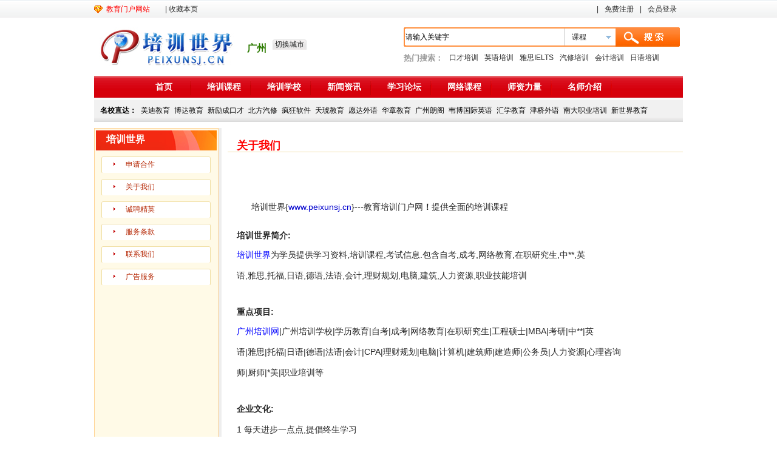

--- FILE ---
content_type: text/html; charset=utf-8
request_url: http://gz.peixunsj.cn/web/address/help_contentid_23.html
body_size: 11597
content:
<!DOCTYPE html PUBLIC "-//W3C//DTD XHTML 1.0 Transitional//EN" "http://www.w3.org/TR/xhtml1/DTD/xhtml1-transitional.dtd">
<html xmlns="http://www.w3.org/1999/xhtml">
<head>
<meta http-equiv="Content-Type" content="text/html; charset=utf-8" />

<meta name="applicable-device" content="pc,mobile">
<meta name="MobileOptimized" content="width"/>
<meta name="HandheldFriendly" content="true"/>
<!--<script type="text/javascript" src="http://m.peixunsj.cn/rurl.js"></script>-->

  
  





<meta http-equiv=”Cache-Control” content=”no-siteapp” />




<title>关于我们-培训世界</title>

<link rel="stylesheet" type="text/css" href="/web/address/css/main.css"/>
<link rel="stylesheet" type="text/css" href="/web/address/css/base.css"/>
<script src="/web/address/js/jquery.js" type="text/javascript"></script>
<link rel="stylesheet" href="https://s.bpm0.cn/plugin/layui/css/layui.css">
<script src="https://s.bpm0.cn/plugin/layui/layui.js"></script>
<script src="https://s.bpm0.cn/js/jquery.qrcode.min.js"></script>
<style type="text/css">
.cf:after {
	clear: both;
	content: ".";
	display: block;
	font-size: 0;
	height: 0;
	overflow: hidden;
	zoom:1;
	visibility: hidden;
}
.cf:after {
	clear: both;
	content: ".";
	display: block;
	font-size: 0;
	height: 0;
	overflow: hidden;
	visibility: hidden;
}
.cf:after {
	clear: both;
	content: ".";
	display: block;
	font-size: 0;
	height: 0;
	overflow: hidden;
	visibility: hidden;
}
#wrap_sitePublic {
	background:url(images/bg_sitePublic_01.gif) repeat-y scroll 0 0 transparent;
	margin: 10px auto;
	width: 970px;
}
.area01 {
	float: left;
	width: 205px;
}
.sideBar h2 {
	background: url(images/bg_sitePublic.png) no-repeat;
	color: #FFFFFF;
	font: bold 16px/37px Microsoft YaHei, Simsun;
	height: 37px;
	text-indent: 20px;
}
.sideBar ul {
	overflow: hidden;
	zoom:1;
	padding: 10px 12px;
	width: 180px;
}
.sideBar ul li {
	padding-bottom: 10px;
	text-indent: 40px;
	width: 100%;
}
.sideBar ul li a {
	background: url(images/bg_sitePublic1.png) no-repeat;
	color: #B52704;
	display: block;
	padding: 5px 0;
}
.area02 {
	float: left;
	padding-left: 15px;
	width: 750px;
}
.companyinfo {
	padding-bottom: 30px;
	width: 750px;
}
.companyinfo .rctitle {
	border-bottom: 1px solid #F1DBA2;
	color: #999999;
	line-height: 30px;
	padding-top: 15px;
	overflow:hidden;
}
.companyinfo .rctitle h2 {
	color: #FF0000;
	float: left;
	font: bold 18px/20px Microsoft YaHei, Simsun;
	padding: 4px 10px 0 15px;
}
.companyinfo .mainTxt {
	padding-left: 15px;
	width: 720px;
}
.pageHr {
	background: url(images/bg_sitePublic_02.gif) no-repeat scroll 0 0 transparent;
	clear: both;
	height: 1px;
	width: 980px;
}
.companyinfo .mainTxt p {
	padding-top: 15px;
	text-indent: 2em;
}
.mainTxt
{
	padding-top:10px;
}
</style>
<link href="/web/address/css/g-enroll.css" rel="stylesheet" /> 
<script src="/web/address/js/jquery.min.js"></script>
 <script>
function clearDefaultText (el,message)
{
var obj = el;
if(typeof(el) == "string")
obj = document.getElementById(id);
if(obj.value == message)
{
obj.value = "";
}
obj.onblur = function()
{
if(obj.value == "")
{
   obj.value = message;
}
}
} 

</script>
<script src="https://s.bpm0.cn/js/jquery-3.7.1.min.js"></script>
</head>
<body> <!--<script language="javascript" src="http://j.bpm0.cn/js/mfdh.js" charset="utf-8"></script>-->
<script src="/web/address/js/jquery.js" type="text/javascript"></script>
<link rel="stylesheet" href="https://s.bpm0.cn/plugin/layui/css/layui.css">
<script src="https://s.bpm0.cn/plugin/layui/layui.js"></script>
<script src="https://s.bpm0.cn/js/jquery.qrcode.min.js"></script>

<script type="text/javascript">
    function AddFavorite(sURL, sTitle) {
        try {
            window.external.addFavorite(sURL, sTitle);
        }
        catch (e) {
            try {
                window.sidebar.addPanel(sTitle, sURL, "");
            }
            catch (e) {
                alert("加入收藏失败，请使用Ctrl+D进行添加");
            }
        }
    }

    function goSearch() {
        var val = $("#cls").text();
        var keyword=document.getElementById("keyword").value;
        if (keyword== "请输入关键字") {
            keyword = "";
        }
        if (val == "课程") {
            window.location.href = "/default.ashx?xmls=web/address/subjects.html&keyword=" + escape(keyword);
        }
        else if (val == "学校") {
            window.location.href = "/default.ashx?xmls=web/address/schools.html&keyword=" + escape(keyword);
        }
        else if (val == "资讯") {
            window.location.href = "/default.ashx?xmls=web/address/newslist.html&keyword=" + escape(keyword);
        }

    }

    function goShow() {
        $("#select").slideDown("fast");
    }

    $(function() {
        $("#select ul li").each(function() {
            $(this).click(function() {
                $("#cls").text($(this).text());
                $("#select").slideUp("fast");
            })

        })
    })
</script>
<style type="text/css">
#select
{
 border: 1px solid #CCCCCC;
 border-top:none;
  height:86px;
    position: absolute;
    right: 109px;
    top: 44px;
    width: 84px;
    z-index: 100;
    background-color:#fff;
}
#select ul li 
{
	cursor:pointer;
	 padding-left: 12px;
    padding-right: 48px;
    background: url("http://css.114study.com/images/v2_index_line_01.png") repeat-x scroll 0 0 transparent;
  
}
#cls
{
	cursor:pointer;
}


</style>
<link href="/web/address/css/General.css" rel="stylesheet" type="text/css" />
<style type="text/css">


#all-categories a{
    color: #290873;
    text-decoration: none;
}

#all-categories a:hover {
    color: #336600;
    text-decoration: underline;
}
</style>
<style type="text/css">
.qh{
    background: url(images/index_06.gif) no-repeat scroll 0 0 transparent;
    padding-top:0px;
  
    width:100px;
    padding-left:4px;
   
}
.qh:hover {
    background: url(images/index_062.gif) no-repeat scroll 0 0 transparent;
    
}
</style>

<script type="text/javascript">
    $(function() {
        $(".qh a.nntop").mouseover(function() {
            if (!$("#all-categories").is(":animated")) {
                $("#all-categories").removeClass("testhid");
                $("#all-categories").addClass("testshow");
            }
        });

        $("#all-categories").mouseover(function() {
            $(this).removeClass("testhid");
            $(this).addClass("testshow");
        }).mouseout(function() {
            $(this).removeClass("testshow");
            $(this).addClass("testhid");
        });

    })
</script>
<style type="text/css">
.testshow
{
	display:block;
}
.testhid
{
	display:none;
}
</style>
<div class="wrapt">
  <div class="t_1 clearfix">
    <ul class="t_4">
      <li class="li_1"> 教育门户网站 </li>
      <li>| <a onclick="AddFavorite(window.location,document.title)" style="cursor: pointer;">收藏本页</a></li>
    </ul>
      <div class="t_3" style=" width:auto; margin-right:10px;">
      <ul>
       <li class="maR10 maL10">|</li><li><a href="/web/address/register.html">免费注册</a></li>
        <li class="maR10 maL10">|</li><li><a href="/web/address/login.html">会员登录</a></li>
      </ul>
    </div>
    <div class="t_2" id="welcome" style="width:auto; margin-right:50px;">  </div>
  
  </div>
</div>
<div class="header">
  <dl class="dl_1 clearfix" style="position:relative;">
      <dt style="width:490px;">
          <div class="logo"><a href="/web/address/index.html"><img src="/web/address/images/logo.jpg" /></a></div>
          <div class="pla">广州</div>
          <div class="qh"><a href="javascript:void(0)" class="nntop">切换城市</a></div>
          <div id="all-categories" style="z-index:10;left:0px;top:0px;position:absolute; margin-top:56px; margin-left: 300px;" class="testhid">
<div class="public_top_window" id="__category33list">
<div class="citylist" style="width:400px;">
<div style="float:left"><img src="/web/address/images/citylist_01.gif" alt="" height="11" width="400"></div>
<div class="city-mid">
<ul>
<a href="http://www.peixunsj.cn/" class="city-wenzi12" title="全国总站">全国</a>
<a href="http://bj.peixunsj.cn" class="city-wenzi12" title="北京">北京</a><a href="http://sh.peixunsj.cn" class="city-wenzi12" title="上海">上海</a><a href="http://tj.peixunsj.cn" class="city-wenzi12" title="天津">天津</a><a href="http://gz.peixunsj.cn" class="city-wenzi12" title="广州">广州</a><a href="http://sz.peixunsj.cn" class="city-wenzi12" title="深圳">深圳</a><a href="http://hz.peixunsj.cn" class="city-wenzi12" title="杭州">杭州</a><a href="http://nj.peixunsj.cn" class="city-wenzi12" title="南京">南京</a><a href="http://xa.peixunsj.cn" class="city-wenzi12" title="西安">西安</a><a href="http://km.peixunsj.cn" class="city-wenzi12" title="昆明">昆明</a><a href="http://gy.peixunsj.cn" class="city-wenzi12" title="贵阳">贵阳</a><a href="http://cd.peixunsj.cn" class="city-wenzi12" title="成都">成都</a><a href="http://nc.peixunsj.cn" class="city-wenzi12" title="南昌">南昌</a><a href="http://nn.peixunsj.cn" class="city-wenzi12" title="南宁">南宁</a><a href="http://zh.peixunsj.cn" class="city-wenzi12" title="珠海">珠海</a><a href="http://huizhou.peixunsj.cn" class="city-wenzi12" title="惠州">惠州</a><a href="http://cs.peixunsj.cn" class="city-wenzi12" title="长沙">长沙</a><a href="http://yichang.peixunsj.cn" class="city-wenzi12" title="宜昌">宜昌</a><a href="http://wh.peixunsj.cn" class="city-wenzi12" title="武汉">武汉</a><a href="http://qz.peixunsj.cn" class="city-wenzi12" title="泉州">泉州</a><a href="http://xm.peixunsj.cn" class="city-wenzi12" title="厦门">厦门</a><a href="http://fz.peixunsj.cn" class="city-wenzi12" title="福州">福州</a><a href="http://wz.peixunsj.cn" class="city-wenzi12" title="温州">温州</a><a href="http://hf.peixunsj.cn" class="city-wenzi12" title="合肥">合肥</a><a href="http://jn.peixunsj.cn" class="city-wenzi12" title="济南">济南</a><a href="http://qd.peixunsj.cn" class="city-wenzi12" title="青岛">青岛</a><a href="http://cz.peixunsj.cn" class="city-wenzi12" title="常州">常州</a><a href="http://nt.peixunsj.cn" class="city-wenzi12" title="南通">南通</a><a href="http://wx.peixunsj.cn" class="city-wenzi12" title="无锡">无锡</a><a href="http://xz.peixunsj.cn" class="city-wenzi12" title="徐州">徐州</a><a href="http://hrb.peixunsj.cn" class="city-wenzi12" title="哈尔滨">哈尔滨</a><a href="http://cc.peixunsj.cn" class="city-wenzi12" title="长春">长春</a><a href="http://sy.peixunsj.cn" class="city-wenzi12" title="沈阳">沈阳</a><a href="http://dl.peixunsj.cn" class="city-wenzi12" title="大连">大连</a><a href="http://zz.peixunsj.cn" class="city-wenzi12" title="郑州">郑州</a><a href="http://ty.peixunsj.cn" class="city-wenzi12" title="太原">太原</a><a href="http://qhd.peixunsj.cn" class="city-wenzi12" title="秦皇岛">秦皇岛</a><a href="http://sjz.peixunsj.cn" class="city-wenzi12" title="石家庄">石家庄</a><a href="http://ts.peixunsj.cn" class="city-wenzi12" title="唐山">唐山</a><a href="http://cq.peixunsj.cn" class="city-wenzi12" title="重庆">重庆</a><a href="http://fs.peixunsj.cn" class="city-wenzi12" title="佛山">佛山</a><a href="http://dg.peixunsj.cn" class="city-wenzi12" title="东莞">东莞</a><a href="http://nb.peixunsj.cn" class="city-wenzi12" title="宁波">宁波</a><a href="http://jl.peixunsj.cn" class="city-wenzi12" title="吉林">吉林</a><a href="http://dongyin.peixunsj.cn" class="city-wenzi12" title="东营">东营</a><a href="http://yantai.peixunsj.cn" class="city-wenzi12" title="烟台">烟台</a><a href="http://m.peixunsj.cn" class="city-wenzi12" title="m">m</a><a href="http://vip.peixunsj.cn" class="city-wenzi12" title="vip">vip</a><a href="http://es.peixunsj.cn/" class="city-wenzi12" title="恩施">恩施</a><a href="http://hg.peixunsj.cn/" class="city-wenzi12" title="黄冈">黄冈</a><a href="http://xg.peixunsj.cn/" class="city-wenzi12" title="孝感">孝感</a><a href="http://jingmen.peixunsj.cn/" class="city-wenzi12" title="荆门">荆门</a><a href="http://suizhou.peixunsj.cn/ " class="city-wenzi12" title="随州">随州</a><a href="http://jingzhou.peixunsj.cn/" class="city-wenzi12" title="荆州">荆州</a><a href="http://huangshi.peixunsj.cn/" class="city-wenzi12" title="黄石">黄石</a><a href="http://ez.peixunsj.cn/" class="city-wenzi12" title="鄂州">鄂州</a><a href="http://xiangfan.peixunsj.cn/" class="city-wenzi12" title="襄樊">襄樊</a><a href="http://shiyan.peixunsj.cn/ " class="city-wenzi12" title="十堰">十堰</a><a href="http://chengde.peixunsj.cn/" class="city-wenzi12" title="承德">承德</a><a href="http://zjk.peixunsj.cn/" class="city-wenzi12" title="张家口">张家口</a><a href="http://hs.peixunsj.cn/" class="city-wenzi12" title="衡水">衡水</a><a href="http://lf.peixunsj.cn/" class="city-wenzi12" title="廊坊">廊坊</a><a href="http://xingtai.peixunsj.cn/" class="city-wenzi12" title="邢台">邢台</a><a href="http://bd.peixunsj.cn/" class="city-wenzi12" title="保定">保定</a><a href="http://cangzhou.peixunsj.cn/" class="city-wenzi12" title="沧州">沧州</a><a href="http://hd.peixunsj.cn/" class="city-wenzi12" title="邯郸">邯郸</a><a href="http://taizhou.peixunsj.cn/" class="city-wenzi12" title="泰州">泰州</a><a href="http://zs.peixunsj.cn/" class="city-wenzi12" title="中山">中山</a><a href="http://changshu.peixunsj.cn/" class="city-wenzi12" title="常熟">常熟</a><a href="http://lishui.peixunsj.cn/" class="city-wenzi12" title="丽水">丽水</a><a href="http://tz.peixunsj.cn/" class="city-wenzi12" title="台州">台州</a><a href="http://zhoushan.peixunsj.cn/" class="city-wenzi12" title="舟山">舟山</a><a href="http://quzhou.peixunsj.cn/" class="city-wenzi12" title="衢州">衢州</a><a href="http://jh.peixunsj.cn/" class="city-wenzi12" title="金华">金华</a><a href="http://sx.peixunsj.cn/" class="city-wenzi12" title="绍兴">绍兴</a><a href="http://huzhou.peixunsj.cn/" class="city-wenzi12" title="湖州">湖州</a><a href="http://jx.peixunsj.cn/" class="city-wenzi12" title="嘉兴">嘉兴</a><a href="http://suqian.peixunsj.cn/" class="city-wenzi12" title="宿迁">宿迁</a><a href="http://qinzhou.peixunsj.cn/" class="city-wenzi12" title="秦州">秦州</a><a href="http://zj.peixunsj.cn/" class="city-wenzi12" title="镇江">镇江</a><a href="http://yancheng.peixunsj.cn/" class="city-wenzi12" title="盐城">盐城</a><a href="http://huaian.peixunsj.cn/" class="city-wenzi12" title="淮安">淮安</a><a href="http://lyg.peixunsj.cn/" class="city-wenzi12" title="连云港">连云港</a><a href="http://yz.peixunsj.cn/" class="city-wenzi12" title="扬州">扬州</a><a href="http://heyuan.peixunsj.cn/" class="city-wenzi12" title="河源">河源</a><a href="http://sw.peixunsj.cn/" class="city-wenzi12" title="汕尾">汕尾</a><a href="http://yj.peixunsj.cn/" class="city-wenzi12" title="阳江">阳江</a><a href="http://mz.peixunsj.cn/" class="city-wenzi12" title="梅州">梅州</a><a href="http://zq.peixunsj.cn/" class="city-wenzi12" title="肇庆">肇庆</a><a href="http://mm.peixunsj.cn/" class="city-wenzi12" title="茂名">茂名</a><a href="http://zhanjiang.peixunsj.cn/" class="city-wenzi12" title="湛江">湛江</a><a href="http://jm.peixunsj.cn/" class="city-wenzi12" title="江门">江门</a><a href="http://sg.peixunsj.cn/" class="city-wenzi12" title="韶关">韶关</a><a href="http://st.peixunsj.cn/" class="city-wenzi12" title="汕头">汕头</a><a href="http://chaozhou.peixunsj.cn" class="city-wenzi12" title="潮州">潮州</a><a href="http://qingyuan.peixunsj.cn" class="city-wenzi12" title="清远">清远</a><a href="http://kunshan.peixunsj.cn" class="city-wenzi12" title="昆山">昆山</a><a href="http://suzhou.peixunsj.cn/" class="city-wenzi12" title="苏州">苏州</a>
</ul>
</div>
<div style="float:left"><img src="/web/address/images/citylist_04.gif" alt="" height="6" width="400"></div>
</div>  
</div>
</div> 
      </dt>
    <dd>
      <div class="div_1">
        <div class="div_1_1">
          <input class="input_1" type="text" value="请输入关键字" id="keyword" onfocus="javascript:if(this.value=='请输入关键字'){this.value=''}" onblur="javascript:if(this.value==''){this.value='请输入关键字'}" />
          <span class="span_1" id="cls"  onclick="goShow()">课程</span>
          <div id="select" style="display:none;">
          <ul>
          <li>课程</li>
          <li>学校</li>
          <li>资讯</li>
          </ul>
          </div>
           </div>
          <button class="button_1" onclick="goSearch()" style="cursor:pointer;"></button>
      </div>
      <div class="seach">
        <ul>
          <li class="hot">热门搜索：</li>
          <li><a href="http://gz.peixunsj.cn/default.ashx?xmls=web/address/subjects.html&keyword=%u53E3%u624D">口才培训</a></li><li><a href="http://gz.peixunsj.cn/default.ashx?xmls=web/address/subjects.html&keyword=%u82F1%u8BED%u57F9%u8BAD">英语培训</a></li><li><a href="http://gz.peixunsj.cn/default.ashx?xmls=web/address/subjects.html&keyword=%u96C5%u601D">雅思IELTS</a></li><li><a href="http://gz.peixunsj.cn/default.ashx?xmls=web/address/subjects.html&keyword=%u6C7D%u4FEE">汽修培训</a></li><li><a href="http://gz.peixunsj.cn/default.ashx?xmls=web/address/subjects.html&keyword=%u4F1A%u8BA1%u57F9%u8BAD">会计培训</a></li><li><a href="http://gz.peixunsj.cn/default.ashx?xmls=web/address/subjects.html&keyword=%u65E5%u8BED">日语培训</a></li>
        </ul>
      </div>
    </dd>
  </dl>
  <dl class="dl_2">
    <dt>
      <ul class="ul_1">
        <li id="nav1"><a href="/web/address/index.html" title="首页">首页</a></li>
        <li id="nav2"><a href="/web/address/subjects.html" title="培训课程">培训课程</a></li>
        <li id="nav3"><a href="/web/address/schools.html" title="培训学校">培训学校</a></li>
        <li id="nav4"><a href="/web/address/news.html" title="新闻资讯">新闻资讯</a></li>
        <li id="nav5"><a href="#" title="学习论坛">学习论坛</a></li>
        <li id="nav6"><a href="#" title="网络课程">网络课程</a></li>
        <li id="nav7"><a href="/web/address/hr.html" title="师资力量">师资力量</a></li>
        <li id="nav8"><a href="/web/address/resume.html" title="名师介绍">名师介绍</a></li>
      </ul>
    </dt>
    <dd>
      <ul class="ul_2all">
        <li><strong>名校直达：</strong></li>
        <li><a href="http://gz.peixunsj.cn/web/school/index_schid_3355.html" target="_blank">美迪教育</a></li><li><a href="http://gz.peixunsj.cn/web/school/index_schid_883.html" target="_blank">博达教育</a></li><li><a href="http://gz.peixunsj.cn/web/school/index_schid_568.html" target="_blank">新励成口才</a></li><li><a href="http://gz.peixunsj.cn/web/school/index_schid_7682.html" target="_blank">北方汽修</a></li><li><a href="http://gz.peixunsj.cn/web/school/index_schid_563.html" target="_blank">疯狂软件</a></li><li><a href="http://gz.peixunsj.cn/web/school/index_schid_3170.html" target="_blank">天琥教育</a></li><li><a href="http://gz.peixunsj.cn/web/school/index_schid_1734.html" target="_blank">愿达外语</a></li><li><a href="http://gz.peixunsj.cn/web/school/index_schid_3379.html" target="_blank">华章教育</a></li><li><a href="http://gz.peixunsj.cn/web/school/index_schid_866.html" target="_blank">广州朗阁</a></li><li><a href="http://gz.peixunsj.cn/web/school/index_schid_864.html" target="_blank">韦博国际英语</a></li><li><a href="http://gz.peixunsj.cn/web/school/index_schid_1749.html" target="_blank">汇学教育</a></li><li><a href="http://gz.peixunsj.cn/web/school/index_schid_549.html" target="_blank">津桥外语</a></li><li><a href="http://gz.peixunsj.cn/web/school/index_schid_8847.html" target="_blank">南大职业培训</a></li><li><a href="http://gz.peixunsj.cn/web/school/index_schid_858.html" target="_blank">新世界教育</a></li>
      </ul>
    </dd>
  </dl>
</div>

<script type="text/javascript">
    var Email = "";
    var ContentID = "";
    if (Email != "" && ContentID != "") {
        document.getElementById("welcome").innerHTML = "您好，<span class='pep'></span>&nbsp;&nbsp;&nbsp;<a href='/default.ashx?xmls=web/school/exit.xmls&schid='>退出登录</a> | <a href='/default.ashx?xmls=web/user/schoolscontent_list.xmls' target='_blank'>后台管理</a>";
    }
</script>

<div class="cf" id="wrap_sitePublic">
  <div class="area01">
    <div class="sideBar">
      <h2>培训世界</h2>
      <ul>
         <li><a href="/web/address/help_contentid_35.html">申请合作</a></li><li><a href="/web/address/help_contentid_23.html">关于我们</a></li><li><a href="/web/address/help_contentid_25.html">诚聘精英</a></li><li><a href="/web/address/help_contentid_26.html">服务条款</a></li><li><a href="/web/address/help_contentid_24.html">联系我们</a></li><li><a href="/web/address/help_contentid_33.html">广告服务</a></li>
      </ul>
    </div>
  </div>
  <div class="area02"> 
    <!--公司相关信息 start-->
    
       <div class="companyinfo">
      <div class="rctitle">
        <h2>关于我们</h2>
       </div>
      <div class="mainTxt">
       <p style="text-align: center">
	<br />
	<br />
	&nbsp;</p>
<p>
	<span style="font-size: 14px">培训世界{<a href="http://peixunsj.cn"><span style="color: #0000cd">www.peixunsj.cn</span></a>}---教育培训门户网<strong>！</strong>提供全面的培训课程</span></p>
<p>
	<br />
	<span style="font-size: 14px"><strong>培训世界简介:</strong></span><br />
	<br />
	<span style="font-size: 14px"><a href="http://peixunsj.cn"><span style="color: #0000ff">培训世界</span></a>为学员提供学习资料,培训课程,考试信息.包含自考,成考,网络教育,在职研究生,中**,英<br />
	<br />
	语,雅思,托福,日语,德语,法语,会计,理财规划,电脑,建筑,人力资源,职业技能培训</span><br />
	<br />
	<br />
	<br />
	<span style="font-size: 14px"><strong>重点项目:</strong></span><br />
	<br />
	<span style="font-size: 14px"><a href="http://gz.peixunsj.cn"><span style="color: #0000ff">广州培训网</span></a>|广州培训学校|学历教育|自考|成考|网络教育|在职研究生|工程硕士|MBA|考研|中**|英<br />
	<br />
	语|雅思|托福|日语|德语|法语|会计|CPA|理财规划|电脑|计算机|建筑师|建造师|公务员|人力资源|心理咨询<br />
	<br />
	师|厨师|*美|职业培训等</span><br />
	<br />
	<br />
	<br />
	<span style="font-size: 14px"><strong>企业文化:</strong><br />
	<br />
	1 每天进步一点点,提倡终生学习<br />
	<br />
	2 全力以赴,没有借口,完成使命<br />
	<br />
	3 在短的时间帮助多人成功<br />
	<br />
	<br />
	<br />
	<strong>发展战略:</strong></span><br />
	<br />
	<span style="font-size: 16px"><span style="font-size: 14px"><a href="http://peixunsj.cn"><span style="color: #0000ff">培训世界</span></a>,致力于打造全国300个城市直营连锁的教育门户网站,为千万学员提供教育培训资讯,直接*网上报名学习.</span><img alt="" height="459" src="/files/images/201212/140924285781.jpg" width="628" /></span></p>

      </div>
    </div>
    
    
    <!--公司相关信息 end--> 
  </div>
  <div class="pageHr"></div>
</div>


<div class="footer">
  <div class="fz"> <span class="red12-b">全国分站：</span>
  <a href="http://bj.peixunsj.cn" style="margin-left:5px;">北京</a><a href="http://sh.peixunsj.cn" style="margin-left:5px;">上海</a><a href="http://tj.peixunsj.cn" style="margin-left:5px;">天津</a><a href="http://gz.peixunsj.cn" style="margin-left:5px;">广州</a><a href="http://sz.peixunsj.cn" style="margin-left:5px;">深圳</a><a href="http://hz.peixunsj.cn" style="margin-left:5px;">杭州</a><a href="http://nj.peixunsj.cn" style="margin-left:5px;">南京</a><a href="http://xa.peixunsj.cn" style="margin-left:5px;">西安</a><a href="http://km.peixunsj.cn" style="margin-left:5px;">昆明</a><a href="http://gy.peixunsj.cn" style="margin-left:5px;">贵阳</a><a href="http://cd.peixunsj.cn" style="margin-left:5px;">成都</a><a href="http://nc.peixunsj.cn" style="margin-left:5px;">南昌</a><a href="http://nn.peixunsj.cn" style="margin-left:5px;">南宁</a><a href="http://zh.peixunsj.cn" style="margin-left:5px;">珠海</a><a href="http://huizhou.peixunsj.cn" style="margin-left:5px;">惠州</a><a href="http://cs.peixunsj.cn" style="margin-left:5px;">长沙</a><a href="http://yichang.peixunsj.cn" style="margin-left:5px;">宜昌</a><a href="http://wh.peixunsj.cn" style="margin-left:5px;">武汉</a><a href="http://qz.peixunsj.cn" style="margin-left:5px;">泉州</a><a href="http://xm.peixunsj.cn" style="margin-left:5px;">厦门</a><a href="http://fz.peixunsj.cn" style="margin-left:5px;">福州</a><a href="http://wz.peixunsj.cn" style="margin-left:5px;">温州</a><a href="http://hf.peixunsj.cn" style="margin-left:5px;">合肥</a><a href="http://jn.peixunsj.cn" style="margin-left:5px;">济南</a><a href="http://qd.peixunsj.cn" style="margin-left:5px;">青岛</a><a href="http://cz.peixunsj.cn" style="margin-left:5px;">常州</a><a href="http://nt.peixunsj.cn" style="margin-left:5px;">南通</a><a href="http://wx.peixunsj.cn" style="margin-left:5px;">无锡</a><a href="http://xz.peixunsj.cn" style="margin-left:5px;">徐州</a><a href="http://hrb.peixunsj.cn" style="margin-left:5px;">哈尔滨</a><a href="http://cc.peixunsj.cn" style="margin-left:5px;">长春</a><a href="http://sy.peixunsj.cn" style="margin-left:5px;">沈阳</a><a href="http://dl.peixunsj.cn" style="margin-left:5px;">大连</a><a href="http://zz.peixunsj.cn" style="margin-left:5px;">郑州</a><a href="http://ty.peixunsj.cn" style="margin-left:5px;">太原</a><a href="http://qhd.peixunsj.cn" style="margin-left:5px;">秦皇岛</a><a href="http://sjz.peixunsj.cn" style="margin-left:5px;">石家庄</a><a href="http://ts.peixunsj.cn" style="margin-left:5px;">唐山</a><a href="http://cq.peixunsj.cn" style="margin-left:5px;">重庆</a><a href="http://fs.peixunsj.cn" style="margin-left:5px;">佛山</a><a href="http://dg.peixunsj.cn" style="margin-left:5px;">东莞</a><a href="http://nb.peixunsj.cn" style="margin-left:5px;">宁波</a><a href="http://jl.peixunsj.cn" style="margin-left:5px;">吉林</a><a href="http://dongyin.peixunsj.cn" style="margin-left:5px;">东营</a><a href="http://yantai.peixunsj.cn" style="margin-left:5px;">烟台</a><a href="http://m.peixunsj.cn" style="margin-left:5px;">m</a><a href="http://vip.peixunsj.cn" style="margin-left:5px;">vip</a><a href="http://es.peixunsj.cn/" style="margin-left:5px;">恩施</a><a href="http://hg.peixunsj.cn/" style="margin-left:5px;">黄冈</a><a href="http://xg.peixunsj.cn/" style="margin-left:5px;">孝感</a><a href="http://jingmen.peixunsj.cn/" style="margin-left:5px;">荆门</a><a href="http://suizhou.peixunsj.cn/ " style="margin-left:5px;">随州</a><a href="http://jingzhou.peixunsj.cn/" style="margin-left:5px;">荆州</a><a href="http://huangshi.peixunsj.cn/" style="margin-left:5px;">黄石</a><a href="http://ez.peixunsj.cn/" style="margin-left:5px;">鄂州</a><a href="http://xiangfan.peixunsj.cn/" style="margin-left:5px;">襄樊</a><a href="http://shiyan.peixunsj.cn/ " style="margin-left:5px;">十堰</a><a href="http://chengde.peixunsj.cn/" style="margin-left:5px;">承德</a><a href="http://zjk.peixunsj.cn/" style="margin-left:5px;">张家口</a><a href="http://hs.peixunsj.cn/" style="margin-left:5px;">衡水</a><a href="http://lf.peixunsj.cn/" style="margin-left:5px;">廊坊</a><a href="http://xingtai.peixunsj.cn/" style="margin-left:5px;">邢台</a><a href="http://bd.peixunsj.cn/" style="margin-left:5px;">保定</a><a href="http://cangzhou.peixunsj.cn/" style="margin-left:5px;">沧州</a><a href="http://hd.peixunsj.cn/" style="margin-left:5px;">邯郸</a><a href="http://taizhou.peixunsj.cn/" style="margin-left:5px;">泰州</a><a href="http://zs.peixunsj.cn/" style="margin-left:5px;">中山</a><a href="http://changshu.peixunsj.cn/" style="margin-left:5px;">常熟</a><a href="http://lishui.peixunsj.cn/" style="margin-left:5px;">丽水</a><a href="http://tz.peixunsj.cn/" style="margin-left:5px;">台州</a><a href="http://zhoushan.peixunsj.cn/" style="margin-left:5px;">舟山</a><a href="http://quzhou.peixunsj.cn/" style="margin-left:5px;">衢州</a><a href="http://jh.peixunsj.cn/" style="margin-left:5px;">金华</a><a href="http://sx.peixunsj.cn/" style="margin-left:5px;">绍兴</a><a href="http://huzhou.peixunsj.cn/" style="margin-left:5px;">湖州</a><a href="http://jx.peixunsj.cn/" style="margin-left:5px;">嘉兴</a><a href="http://suqian.peixunsj.cn/" style="margin-left:5px;">宿迁</a><a href="http://qinzhou.peixunsj.cn/" style="margin-left:5px;">秦州</a><a href="http://zj.peixunsj.cn/" style="margin-left:5px;">镇江</a><a href="http://yancheng.peixunsj.cn/" style="margin-left:5px;">盐城</a><a href="http://huaian.peixunsj.cn/" style="margin-left:5px;">淮安</a><a href="http://lyg.peixunsj.cn/" style="margin-left:5px;">连云港</a><a href="http://yz.peixunsj.cn/" style="margin-left:5px;">扬州</a><a href="http://heyuan.peixunsj.cn/" style="margin-left:5px;">河源</a><a href="http://sw.peixunsj.cn/" style="margin-left:5px;">汕尾</a><a href="http://yj.peixunsj.cn/" style="margin-left:5px;">阳江</a><a href="http://mz.peixunsj.cn/" style="margin-left:5px;">梅州</a><a href="http://zq.peixunsj.cn/" style="margin-left:5px;">肇庆</a><a href="http://mm.peixunsj.cn/" style="margin-left:5px;">茂名</a><a href="http://zhanjiang.peixunsj.cn/" style="margin-left:5px;">湛江</a><a href="http://jm.peixunsj.cn/" style="margin-left:5px;">江门</a><a href="http://sg.peixunsj.cn/" style="margin-left:5px;">韶关</a><a href="http://st.peixunsj.cn/" style="margin-left:5px;">汕头</a><a href="http://chaozhou.peixunsj.cn" style="margin-left:5px;">潮州</a><a href="http://qingyuan.peixunsj.cn" style="margin-left:5px;">清远</a><a href="http://kunshan.peixunsj.cn" style="margin-left:5px;">昆山</a><a href="http://suzhou.peixunsj.cn/" style="margin-left:5px;">苏州</a>
 </div>
  
  <div class="gg" style="float:none; padding:0px; width:968px; color:#B19C81; line-height:25px; vertical-align:bottom; font-size:12px;"> 
<table cellpadding="0" cellspacing="0">
 <tr>
 <td style="width:100px;">
  <span class="red12-b">本站公告</span> 
 </td>
 <td>
 <div id="demo" style="overflow:hidden;height:25px;line-height:25px;width:860px;padding:0px; white-space:nowrap;">
<div id="demo1">
<span class="span_2"><a href="/web/address/boardcontent_contentid_411.html">BEC考试</a></span><span class="span_2"><a href="/web/address/boardcontent_contentid_410.html">营销师</a></span><span class="span_2"><a href="/web/address/boardcontent_contentid_408.html">金融服务师</a></span><span class="span_2"><a href="/web/address/boardcontent_contentid_407.html">电子商务师</a></span><span class="span_2"><a href="/web/address/boardcontent_contentid_406.html">教师资格证</a></span><span class="span_2"><a href="/web/address/boardcontent_contentid_405.html">公共营养师</a></span><span class="span_2"><a href="/web/address/boardcontent_contentid_404.html">二级建造师</a></span><span class="span_2"><a href="/web/address/boardcontent_contentid_247.html">会计从业资格考试</a></span><span class="span_2"><a href="/web/address/boardcontent_contentid_246.html">一级建造师</a></span><span class="span_2"><a href="/web/address/boardcontent_contentid_234.html">雅思考试</a></span>
<span class="span_2"><a href="/web/address/boardcontent_contentid_411.html">BEC考试</a></span><span class="span_2"><a href="/web/address/boardcontent_contentid_410.html">营销师</a></span><span class="span_2"><a href="/web/address/boardcontent_contentid_408.html">金融服务师</a></span><span class="span_2"><a href="/web/address/boardcontent_contentid_407.html">电子商务师</a></span><span class="span_2"><a href="/web/address/boardcontent_contentid_406.html">教师资格证</a></span><span class="span_2"><a href="/web/address/boardcontent_contentid_405.html">公共营养师</a></span><span class="span_2"><a href="/web/address/boardcontent_contentid_404.html">二级建造师</a></span><span class="span_2"><a href="/web/address/boardcontent_contentid_247.html">会计从业资格考试</a></span><span class="span_2"><a href="/web/address/boardcontent_contentid_246.html">一级建造师</a></span><span class="span_2"><a href="/web/address/boardcontent_contentid_234.html">雅思考试</a></span>
<span class="span_2"><a href="/web/address/boardcontent_contentid_411.html">BEC考试</a></span><span class="span_2"><a href="/web/address/boardcontent_contentid_410.html">营销师</a></span><span class="span_2"><a href="/web/address/boardcontent_contentid_408.html">金融服务师</a></span><span class="span_2"><a href="/web/address/boardcontent_contentid_407.html">电子商务师</a></span><span class="span_2"><a href="/web/address/boardcontent_contentid_406.html">教师资格证</a></span><span class="span_2"><a href="/web/address/boardcontent_contentid_405.html">公共营养师</a></span><span class="span_2"><a href="/web/address/boardcontent_contentid_404.html">二级建造师</a></span><span class="span_2"><a href="/web/address/boardcontent_contentid_247.html">会计从业资格考试</a></span><span class="span_2"><a href="/web/address/boardcontent_contentid_246.html">一级建造师</a></span><span class="span_2"><a href="/web/address/boardcontent_contentid_234.html">雅思考试</a></span>
</div>
<div id="demo2"></div>
</div>
  <script  type="text/javascript">
      var speed = 20; //数值越大，速度越慢
      var demo2 = document.getElementById("demo2");
      var demo1 = document.getElementById("demo1");
      var demo = document.getElementById("demo");
      function MarqueeLeft() {
          if (demo2.offsetWidth - demo.scrollLeft <= 0)
              demo.scrollLeft -= demo1.offsetWidth;
          else {
              demo.scrollLeft++;
          }
      }
      var MyMar = setInterval(MarqueeLeft, speed);
      demo.onmouseover = function() { clearInterval(MyMar); }
      demo.onmouseout = function() { MyMar = setInterval(MarqueeLeft, speed); }
</script>
 </td>
 </tr>
 </table>
  </div>
  
  <div class="lj">
    <dl>
      <dt> <img src="/web/address/images/a_47.png"><span class="red12-b">友情链接</span> <img src="/web/address/images/a_48.png"></dt>
      <dd>
        <ul>
            <li><a href="http://www.baidu.com/">百度</a></li><li><a href="http://guangzhou.lichenjy.com/">广州会计培训</a></li><li><a href="http://www.youwinedu.com">优胜教育</a></li><li><a href="http://sh.jianzhi8.com/">上海兼职</a></li><li><a href="http://gz.1010jz.com/">广州兼职</a></li><li><a href="http:///www.i3done.com">创客教育</a></li><li><a href="http:///www.027kegongchang.cn">java培训</a></li><li><a href="http://www.eduei.com/emba">在职EMBA</a></li><li><a href="http://guangzhou.tianqi.com/15/">广州天气预报15天</a></li><li><a href="http://dongguan.liebiao.com/">东莞分类信息</a></li><li><a href="http://www.fkjava.org/">疯狂软件</a></li>
        </ul>
      </dd>
    </dl>
  </div>
</div>

<div class="wrap2" style="text-align:center;margin:0px auto; ">
<div style=" width:416px;text-align:center;margin:0px auto;">
  <ul>
    
	<li><a href="/web/address/help_contentid_35.html">申请合作</a></li><li class="maR10 maL10">|</li>
	<li><a href="/web/address/help_contentid_23.html">关于我们</a></li><li class="maR10 maL10">|</li>
	<li><a href="/web/address/help_contentid_25.html">诚聘精英</a></li><li class="maR10 maL10">|</li>
	<li><a href="/web/address/help_contentid_26.html">服务条款</a></li><li class="maR10 maL10">|</li>
	<li><a href="/web/address/help_contentid_24.html">联系我们</a></li><li class="maR10 maL10">|</li>
	<li><a href="/web/address/help_contentid_33.html">广告服务</a></li>
    <li class="maR10 maL10">|</li>
    <li><a href="/web/address/login.html">机构登录</a></li>
    <li class="maR10 maL10">|</li>
    <li><a href="/web/address/login_type_person.html">个人登录</a></li><li class="maR10 maL10">|</li>
    <li><a class="bm_fk_button_1" title="投诉/建议" rel="nofollow">投诉/建议</a></li>
    <li class="maR10 maL10">|</li><li><a href="https://www.baijiao.org/article/12.html">招生合作</a></li>
  </ul>
  </div>
 <div style="margin:0px auto;width:70%;"><div style="text-align:content;"><script type="text/javascript" charset="utf-8" src="https://j.bpm0.cn/js/gdeasyliao.js"></script> </div>	
	 <!--<!--<!--<div style="margin-left:0px; float:left;width:200px;text-align:left;margin-left:4px;">上海市徐汇区冠生园路8号228室</div>-->	
  上海百教网络科技有限公司 经营范围:网络文化经营，互联网信息服务。  <a href="http://www.beian.miit.gov.cn" target="_blank">沪ICP备12032008号</a>
	</div>
</div>



    
    <script src="https://p.bpm0.cn/js/greenshield.js" type="text/javascript" charset="utf-8"></script>

</body>
</html>


--- FILE ---
content_type: text/css
request_url: http://gz.peixunsj.cn/web/address/css/main.css
body_size: 5376
content:
/* CSS Document */
.wrapt{ width:100%; background:url(../images/a_1.png) repeat-x; line-height:30px; height:30px;}
.t_1{ width:970px; margin:0 auto;}
.clearfix:after{content:'.'; display:block; visibility:hidden; clear:both; height:0;}
.clearfix{ zoom:1;}
.t_4{ float:left;}
.t_4 li{ float:left;}
.li_1{ background:url(../images/a_3.png) no-repeat left center; padding-left:20px; color:#F00; margin-right:25px; }
.t_2{ float:right; background:url(../images/a_2.png) no-repeat left center; padding-left:30px; display:inline;}
.pep{ color:#F00;}
.t_3{ float:right; width:235px;}
.t_3 ul{ overflow:hidden;zoom:1;}
.t_3 ul li{ float:left;}
.header{ width:970px; margin:0 auto;}
.dl_1{ padding-top:15px; padding-bottom:17px;}
.dl_1 dt{ float:left; width:400px;}
.dl_1 dd{float: right; width:460px;}
.logo{ float:left;}
.pla{ float:left; padding-top:25px;display:inline; margin-left:20px; color:#2c7a00; font-weight:bold; font-size:16px; font-family:微软雅黑; }
.qh{ float:left;  padding-top:20px;display:inline; margin-left:10px; margin-top:20px;}
.seach ul{ overflow:hidden;zoom:l;}
.seach ul li{ float:left; margin-right:10px;}
.div_1{ background:url(../images/a_8.png) no-repeat left center; overflow:hidden;zoom:1; line-height:32px; padding-left:3px;}
.input_1{width:258px; height:20px; border:none 0px; line-height:20px;  _height:18px; _line-height:18px;}
*+html .input_1{height:18px; line-height:18px;}
.div_1_1{ float:left; border-bottom:#ff903f 2px solid;border-top:#ff903f 2px solid; line-height:28px; height:28px;}
.span_1{ padding-left:12px; padding-right:48px; background:url(../images/a_10.png) 68px center no-repeat; display:inline-block; border-left:#ccc 1px solid;}
.button_1{ width:106px;float:left; height:32px; border:none 0px; background:url(../images/a_9.png) no-repeat;}
.seach{ padding-top:10px;}
.hot{ font-weight:bold; color:#999; font-family:微软雅黑; font-size:13px;}
.dl_2 dt{ background:url(../images/a_11.png) repeat-x; line-height:35px;}
.ul_1{ overflow:hidden;zoom:1; padding-left:70px;}
.ul_1 li{ margin-right:9px;  float:left; width:90px; text-align:center; background:url(../images/nlibg.png) right center  no-repeat; }
.ul_1 .li_2{background:none;}
.ul_1 li a,.ul_1 li a:hover{ color:#FFF; font-weight:bold; font-size:14px;font-family:Tahoma,Arial,sans-serif,Simsun; }
.ul_1 .li_2{ background:url(../images/a_7.png) left bottom no-repeat;}
.ul_1 .li_2 a{ color:#F00;}
.ul_1 .li_2 a:hover{ color:#F00;}
.dl_2 dd{ margin-top:2px; padding-left:10px; background:url(../images/a_12.png) repeat-x; line-height:37px;}
.ul_2{overflow:hidden;zoom:1;}
.ul_2 li{color:#999;float:left;}
.ul_2 li a{ color:#999;}

.ul_2all{overflow:hidden;zoom:1;}
.ul_2all li{color:#000;float:left; margin-right:7px;}
.ul_2all li a{ color:#000;}
.ul_2all li a:hover{ color:#ff0000;}

.ul_2 li strong{ color: #000;}
.c_1_1{ float:left; width:220px; border:#F00 2px solid; line-height:36px;}
.content{ width:970px; margin: 0 auto; margin-top:6px;}
.ul_3 li{ position:relative;  padding-left:10px; background:url(../images/a_13.png) 200px center no-repeat; border-top: 1px solid #e0c5c5;}
.ul_3 li h3{ font-size:14px;}
.c_1_1_1{ background:#fff9f9; height:40px; }
.c_1_1_1 img{vertical-align:middle;}
.c_1_1_1 span{ visibility:hidden; font-size:2px; line-height:40px;}
.c_1_2{ float:right; width:733px; _overflow:hidden;}
.c_1_2_1{ float:left; width:536px;}
.div_2{ padding-left:15px; background:url(../images/a_22.gif) repeat-x; line-height:27px;}
.ul_4 li{ float:left; background:url(../images/a_20.gif) 82px center no-repeat; width:84px; height:27px; line-height:27px; text-align:center; cursor:pointer;}
.ul_4 .over{ background:url(../images/a_21.gif) no-repeat;}
.ul_4{ float:left;}
.a_1{ float:right; display:inline; margin-top:8px; margin-right:15px;}
.c_1_2_11{ border-bottom:#a8b2dd 1px solid; border-left:#a8b2dd 1px solid; border-right:#a8b2dd 1px solid; margin-top:10px;}
.ul_5{  overflow:hidden;zoom:1;}
.ul_5 li{ margin-right:8px; width:241px; float:left; display:inline; padding-left:10px; background:url(../images/a_18.png) left center no-repeat; line-height:25px;}
.ul_5 li dd,.ul_5 li dt{ float:left;}
.c_1_2_12{ padding:8px 7px;}
.ul_5 li dd img{ vertical-align:middle;}
.ul_5 li dl{ overflow: hidden;zoom:1;}
.ul_5 li dd{ float: right;}
.wrap1{ float:left;}
.c_1_2_2{ float:right; width:195px;}
.c_1_2_2 table td{ padding-bottom:4px; padding-top:4px;}
.c_1_2_2 table .td_1{ padding-top:0px;}
.c_3{ float:left; padding-top:3px; }
.c_3 img{ border:#efefef 1px solid; display:inline; margin-top:15px;}
.c_4_1{ background: url(../images/a_31.png) repeat-x; height:42px; line-height:42px;}
.c_4_11{ background:url(../images/a_30.png) no-repeat; width:178px; height:42px; float:left;}
.ul_6{ margin-left:280px; display:inline; float:left; overflow:hidden;zoom:1;}
.ul_6 li{ float:left;}
.ul_6 li a{color:#004c9a;}
.c_4_12{ background:url(../images/a_32.png) no-repeat; width:3px; height:42px; font-size:1px; float:right; line-height:1px;}
.c_4{ margin-top:10px;}
.c_4_21{ width:293px; height:200px; float:left;}
.c_4_22{ float:left; width:363px; margin-left:12px; border:#afafaf 1px solid;}
.c_4_221{ line-height:27px; background:url(../images/a_34.png) repeat-x;}
.ul_7 li{ overflow:hidden;zoom:1; line-height:24px; background:url(../images/a_35.png) no-repeat left center; padding-left:10px; border-bottom:#d2d2d2 1px dashed;}
.ul_7{ padding:10px; background:#f8f8f8;}
.c_4_221{ padding-left:10px; padding-right:10px;}
.c_4_221 .fL{ color:#cc0000; font-weight:bold; background:#F8F8F8; cursor:pointer; padding-left:15px; padding-right:15px; font-size:14px; line-height:25px; border-left:#afafaf 1px solid; border-top:#afafaf 1px solid; border-right:#afafaf 1px solid; margin-top:1px; padding-right:#afafaf 1px solid;}
.ul_7 li .fR{ color:#999;}
.c_4_23{ width:285px; float:right;border: 1px solid #AFAFAF;}
.c_4_3{ margin-top:10px; overflow:hidden;zoom:1;}
.c_4_31{width:293px; float:left;border: 1px solid #AFAFAF;}
.c_4_32{ width:663px; float:right; border:1px solid #AFAFAF;}
.fL1{ float:left; cursor:pointer;}
.fL1{ background:url(../images/a_36.png) right center no-repeat; font-size:14px; color:#000000; font-weight:bold; padding-left:15px; padding-right:15px; line-height:25px;margin-top:1px; padding-right:#afafaf 1px solid;}
.ul_8{ overflow:hidden;zoom:1; background:#f8f8f8; padding:10px;}
.ul_8 li{ width:300px; margin-right:10px; float:left; overflow:hidden;zoom:1; line-height:24px; background:url(../images/a_35.png) no-repeat left center; padding-left:10px; border-bottom:#d2d2d2 1px dashed;}
.fL2{ margin-right:15px;}
.dt_1{ line-height:27px; border-bottom:#afafaf 1px solid;}
.dt_1 .fR li{ float:left; padding-left:9px; padding-right:9px; border-left:#d2d2d2 1px solid;}
.dt_1 .fR{ border-top:#afafaf 1px solid; padding-right:100px; background:url(../images/a_40.png) repeat-x;}
.dt_1 .fR li a{ color:#004c9a;}
.dt_1 .fL img,.dt_1 .fL h3{ float:left;}
.c_5{ margin-top:10px;border-bottom:#afafaf 1px solid; border-right:#afafaf 1px solid;}
.dt_1 .fL{ position:relative;top:1px; border-top:#afafaf 1px solid; border-right:#afafaf 1px solid; border-left:#afafaf 1px solid; width:245px; background:url(../images/a_40.png) repeat-x; }
.dt_1 .fL h3{    color:#CC0000; font-size:13px; margin-right:7px;}
.c_5_1{ border-left:#afafaf 1px solid;  background:#f3f3f3;  float:left; width:720px; padding:5px 10px; border-right:#afafaf 1px solid;}
.c_5_11{ float:left; width:160px;}
.c_5_11 li{ margin-bottom:10px;}
.c_5_11 li img{ border:#d2d2d2 1px solid;}
.c_5_12{ float:left; width:540px;  padding-left:20px; line-height:26px;}
.c_5_12 ul{overflow:hidden;zoom:1;} 
.c_5_12 ul li{ float:left; background:url(../images/a_41.png) left center no-repeat; width:240px; padding-left:10px; padding-right:15px;}
.c_5_13{ float: right; width:215px; line-height:26px; border:#d3ddeb 1px solid; margin-top:2px; margin-right:3px;}
.c_5_131{ line-height:27px; background:url(../images/a_42.png) repeat-x;}
.c_5_131 img{ vertical-align:middle;}
.c_5_131 span{ border-left:#d3ddeb 1px solid; border-right:#d3ddeb 1px solid; font-weight:bold; color:#000; font-size:13px; background:#FFF; display:inline-block; padding-left:5px; padding-right:5px;}
.c_5_13  ul{ padding-left:10px;}
.c_5_13 ul li span{ background:url(../images/a_45.png) no-repeat; display:inline-block; width:19px; height:14px; text-align:center; line-height:14px;}
.c_5_13 ul li .top3{ display:inline-block; font-size:11px; background:url(../images/top3.png) no-repeat; width:19px; line-height:14px; height:14px; text-align:center; color:#FFF;}
.footer{ width:970px; margin:0 auto; clear:both;}
.fz{ line-height:25px; margin-top:10px;}
.red12-b{color: #FF3300;font-weight: bold;}
.gg{ margin-top:10px; line-height:25px; border:#d1b1e1 1px solid; background:#f2eaf9; margin-bottom:10px; height:25px; width:970px;}
.gg .red12-b{ padding-left:10px; padding-right:10px; border-right:1px solid #D1B1E1; display:inline-block; }
.span_2{ margin-left:10px; padding-left:10px; background:url(../images/a_46.png) left center no-repeat;}
.lj dt{ background:url(../images/a_40.png) repeat-x; padding-left:10px; line-height:27px; border-bottom:#AfafAf 1px solid;}
.lj dt span{ margin-left:10px; line-height:15px; display:inline-block; }
.lj dt img{ vertical-align:middle; }
.lj { margin-top:10px; border:#afafaf 1px solid;}
.lj dd ul{ overflow:hidden;zoom:1; padding:3px; background:#f6f6f6;}
.lj dd ul li{ float:left; margin-left:3px; margin-right:3px; display:inline; line-height:25px;white-space:nowrap;
}
.wrap2{ padding-bottom:100px; background:#fff url(../images/a_49.png) repeat-x; text-align:center; margin-top:10px; font-family:Arial, Helvetica, sans-serif; line-height:28px;}
.wrap2 ul{ width:780px; overflow:hidden;zoom:1; margin:0 auto;}
.wrap2 ul li{ float:left;}
.left1{ float:left; width:740px;}
.right2{ float:right; width:220px;}
.dl_3 dt div{ background: url(../images/a_50.png) no-repeat; color:#FFF; text-align:center; line-height:25px; font-weight:bold; width:93px; height:25px;}
.dl_3 dd img{ vertical-align:middle; line-height:20px;}
.dl_3 dt{  border-bottom:#a41916 2px solid;}
.dl_3 dd {line-height:37px;  padding-left:10px;}
.dl_3 dd a{ color:#00007f;}
.dl_3 dd a:hover{color:#fff; background-color:#FF8C10; padding-left:2px; padding-right:10px;}
.dl_3 dd .fwjtex{color:#fff; background-color:#FF8C10; padding:5px;}

.dl_3 .dd_tuijian a:hover{color:#ff0000; background:none; padding:0px;}

.dl_3 .dd_1 a{ margin-left:5px; margin-right:5px; color:#0000FF;}
.dl_3 .dd_1 a:hover{color:#ff0000; background:none; padding:0px;}
.dl_3 .dd_1{ width:500px; background:#fff4dc;border:#ecc17f 1px solid;line-height:24px; position:absolute;visibility:hidden; margin-left:-40px; }
.dl_3{background:#f6f6f6; }
.a_2{ background:url(../images/a_53.png) no-repeat; display:inline-block; width:75px;  padding-right:5px; height:23px; text-align: right; line-height:23px;}
.h3_1{ background:url(../images/a_54.png) no-repeat left center;  padding-left:15px; color:#2754bb; line-height:50px; width:400px; }
.ul_9 li{ line-height:25px;border-bottom:#efefef 1px dashed;}
.cl2c7a00{ color:#2c7a00;}
.cl00ff{ color:#0000ff; text-decoration:underline;}
.ul_9 .b{ background:#f9f9f9;}
.page{ background:url(../images/a_55.png) repeat-x; line-height:23px; text-align:right; padding-right:10px; margin-top:20px;}
.div_3{  background:url(../images/a_56.png) repeat-x; line-height:27px; color:#FFF; font-weight:bold; padding-left:10px; padding-right:10px;}
.div_3 a{ color:#FFF; font-size:11px; margin-left:25px;}
.ul_10 li a{ color:#1c48cd; line-height:20px;}
.ul_10 {  background:#fefefa; boir padding-top:5px; padding-bottom:10px; padding-left:5px;}
.div_4{border:#dfdfdf 1px solid; margin-bottom:10px;}
.top{ margin-top:10px; margin-bottom:10px;}
.div_5{ margin-bottom:10px;}
.c_231{float:left; width:363px;  border:#afafaf 1px solid; width:100%;}
.ul_231 li{ width:45%; float:left; background:none; }
.ul_231{ overflow:hidden;zoom:1;}
.ul_231 .cl00ff{ float:left;}
.c{ margin-left:50px; display:inline;}
.left02{ width:293px; float:left;}
.right02{ width:665px; float:right;}
.ul_241 li{ width:98%; background:none;}
.ul_241 li .cl00ff{ float:left;}
.div_6{ color:#cc0000; font-weight:bold;}
.td_2{ line-height:30px; padding-left:5px; padding-right:5px;}
.dl_4{ line-height:35px;}
.dl_4 dt{ color:#F00; font-weight:bold;}
.dl_4 dd{ color:#999;}
.table_1{ text-align:center; line-height:30px; border-top:#990000 1px solid;border-right:#990000 1px solid; }
.a_3{ background:url(../images/a_60.png) no-repeat; width:69px; height:20px; text-align:center; line-height:20px; color:#FFF; display:inline-table;}
.th_1{ background:#e8ddeb; padding-top:10px; padding-bottom:10px; color:#990000; text-align:left; padding-left:10px;}
.table_1 td,.table_1 th{ border-left:#990000 1px solid; border-bottom:#990000 1px solid;}
.ul_9 a{ vertical-align:middle; margin-right:5px;}
.ul_9 img{ vertical-align:middle;}
.ul_11 li{ border-bottom:#efefef 1px dashed; padding-bottom:5px;}
.ul_11 li .cl2c7a00{ margin-left:10px; margin-right:10px;}
.div_7{ width:520px;  float:left; line-height:20px;}
.div_8{ float:right; width:200px;}
.ul_12 li{ overflow:hidden;zoom:1; padding-top:10px; padding-bottom:5px; border-bottom:#d2d2d2 1px dashed;}
em{ color:#cc0000; font-style:normal;}
.div_7 h3{color:#0000c7; text-decoration:underline;}
.a_4{ text-decoration:underline; color:#606060;}
.over2{ background:#f9f9f9;}
.ul_12 li dt{ padding-bottom:10px;}
.ul_125 li{ width:97%; background:none;}
.ul_125{ padding-left:10px; padding-right:10px;}
.ul_125 li .cl00ff{ float:left;}
.c_5_13 li{ _padding-top:5px; _padding-bottom:6px;}
.p_1{ position:absolute; width:704px; left:218px; background:#fdf1f1; border: #F00 1px solid; z-index:10;top:0px; }
.dl_5 dt{ float:left; width:412px;}
.dl_5 dt a{  display:inline-block;  width:100px; text-align:center;}
.dl_5 dd{  float:left; width:281px; border-left:#d2d2d2 1px  dashed; padding-top:5px; padding-left:10px;background:#FEFAF9;}
.dl_5 dd dd{ border:none ;}
.dl_5 { overflow:hidden;zoom:1;}
.dl_5 dt p{border-bottom:#d2d2d2 1px dashed;}
.dl_6{ overflow:hidden;zoom:1;}
.dl_6 dt{ float:left; width:116px;}
.dl_6 dd{ float:left; width:100px; line-height:23px; padding-left:20px; }
.dl_7 dt{ color:#026FC4; font-weight:bold}
.dl_7 dd{ padding:0px;}
.dl_7 {border-top:#d2d2d2 1px dashed; overflow:hidden;zoom:1;}
.ul_3 .li_3{z-index:9999; background:#Fdf1f1;border-top:#F00  1px solid; border-bottom:#F00  1px solid; }


/**/
.choose{ border:#AFAFAF 1px solid; padding:2px 10px 1px 10px; color:#5d768c; margin-right:5px; }
.borR0{ border-right:none; margin-right:-6px;}



/*左侧树状导航*/
.box{float:left; width:220px; border:#F00 2px solid; line-height:36px;}
.allsort {Z-INDEX: 11;POSITION: relative; }

.box.allsort .mc {OVERFLOW: visible;POSITION: absolute; width:100%; -moz-border-radius: 0 0 5px 5px; -webkit-border-radius: 0 0 5px 5px}
.allsort .item {BORDER-TOP: #fde6d2 1px solid;}
.allsort .fore {BORDER-TOP-STYLE: none}
.allsort SPAN {DISPLAY: block; Z-INDEX:1; POSITION: relative; height:70px;}
.allsort H3{PADDING-LEFT: 10px; font-size:14px; background:url(../images/a_13.png) 180px center no-repeat; }

.allsort .item .i-mc {BORDER-RIGHT: #c30 1px solid; BORDER-TOP: #c30 1px solid; DISPLAY: none; BACKGROUND: #fff; LEFT:220px; OVERFLOW: hidden; BORDER-LEFT: #c30 1px solid; WIDTH: 506px; BORDER-BOTTOM: #c30 1px solid; POSITION: absolute; TOP: 0px}
.allsort .item DT {
	PADDING-RIGHT: 6px; PADDING-LEFT: 0px; FONT-WEIGHT: bold; PADDING-BOTTOM: 0px; PADDING-TOP: 3px
}
.allsort .item DD {
	PADDING-RIGHT: 0px; PADDING-LEFT: 0px; PADDING-BOTTOM: 0px; OVERFLOW: hidden; PADDING-TOP: 3px; ZOOM: 1
}
.allsort .subitem {
	PADDING-RIGHT: 4px; PADDING-LEFT: 8px; MIN-HEIGHT: 340px; _height:340px; FLOAT: left; PADDING-BOTTOM: 0px; WIDTH: 484px; PADDING-TOP: 0px
}
.allsort .subitem DL {
	PADDING-RIGHT: 0px; BORDER-TOP: #ffefd7 1px solid; PADDING-LEFT: 0px; PADDING-BOTTOM: 6px; OVERFLOW: hidden; PADDING-TOP: 6px; ZOOM: 1
}
.allsort .subitem .fore {
	BORDER-TOP-STYLE: none
}
.allsort .subitem DT {
	FLOAT: left; WIDTH: 91px; LINE-HEIGHT: 22px; TEXT-ALIGN: left
}
.allsort .subitem DT A{COLOR: #c00;}
.allsort .subitem DD {
	FLOAT: left; WIDTH: 386px
}
.allsort .subitem DD A { BORDER-LEFT: #ccc 1px solid; padding:0 8px; margin-bottom:5PX; TEXT-DECORATION: underline;display:inline-block; line-height:20PX;
}

.allsort .mc .extra {
	PADDING-RIGHT: 8px; BORDER-TOP: #fde6d2 1px solid; PADDING-LEFT: 8px; BACKGROUND: #fdf1de; PADDING-BOTTOM: 7px; PADDING-TOP: 7px
}
#o-search .allsort .mc .extra A {
	COLOR: #c00
}
.allsorthover {
	BACKGROUND-POSITION: 0px -166px
}
.allsorthover .mt .extra {
	BACKGROUND-POSITION: -274px -190px
}
.allsorthover .mc {
	DISPLAY: block
}
.allsort .hover SPAN {
	Z-INDEX: 13; WIDTH: 220px
}
.allsort .hover span {
	
	/*FONT-WEIGHT: bold;*/
	BACKGROUND: url(../images/cssBg.jpg) #fff9ef no-repeat -318px -172px;
	OVERFLOW: hidden;

	/*BORDER-TOP: #c30 1px solid; 
BORDER-BOTTOM: #c30 1px solid;

*/
	BORDER-LEFT: #fff 1px solid; 
BORDER-RIGHT: #c30 0px solid; 
}


.allsort .hover .i-mc {
	DISPLAY: block; Z-INDEX: 12
}
* HTML .allsort .item DD {
	PADDING-BOTTOM: 6px
}





--- FILE ---
content_type: text/css
request_url: http://gz.peixunsj.cn/web/address/css/base.css
body_size: 1444
content:
/* CSS Document */

a {
	text-decoration: none;
	color:#282828;
}
a:hover {
 color:#DD0C46;
}
ul, li {
	list-style-type:none;
}
body {
	color:#282828;
	font-size:12px;
	line-height:15px;
}
html, body, h1, h2, h3, h4, h5,  h6, ul, ol, dl, li, dt, dd, p, blockquote,  pre, form, fieldset, table, th, td {
	margin:0;
	padding:0;
}
img{ border:none 0;}
#ma0{ margin:0px;}
.ma0{ margin:0px;}
.ma10{ margin:10px;}
.maL10{ margin-left:10px;}
.maR10{ margin-right:10px;}
.maT10{ margin-top:10px;}
.maB10{ margin-bottom:10px;}
.ma5{ margin:5px;}
.maL5{ margin-left:5px;}
.maR5{ margin-right:5px;}
.maT5{ margin-top:5px;}
.maB5{ margin-bottom:5px;}
.ma15{ margin:15px;}
.maL15{ margin-left:15px;}
.maR15{ margin-right:15px;}
.maT15{ margin-top:15px;}
.maB15{ margin-bottom:15px;}
.maB80{ margin-bottom:80px;}
.paT35{ padding-top:35px;}
.paB35{ padding-bottom:35px;}
.pa0{ padding:0px;}
.pa10{ padding:10px;}
.paL10{ padding-left:10px;}
.paR10{ padding-right:10px;}
.paT10{ padding-top:10px;}
.paB10{ padding-bottom:10px;}
.pa5{ padding:5px;}
.paL5{ padding-left:5px;}
.paR5{ padding-right:5px;}
.paT5{ padding-top:5px;}
.paB5{ padding-bottom:5px;}
.fL{ float:left;}
.fR{ float:right;}
.overFlow{ overflow:hidden;zoom:1;}
#bgnone{ background:none;}
.bornone{ border: none 0;}
.clF00{ color: #F00;}
.clblack{ color:#000;}
.borbcc{ border-bottom:#ccc 1px solid;}
.clbFw{ color:#000; font-weight:bold;}
.cl999{ color:#999;}
.cl2c7a00{ color:#2c7a00;}
.cl80be80{ color:#80be80;}



.navtop{ line-height:30px;}
.n1{ border:#ef4e24 2px  solid; padding-bottom:30px;}
.n1_1{ background:#ef4e24; line-height:30px; color:#FFF; margin-bottom:20px; padding-left:20px; font-weight:bold;}
.n1_2{ background:#f1f1f1; border-top:#ccc 1px solid; line-height:27px; padding-left:20px; font-weight:bold;}
.table_2 td{ padding-left:5px; padding-right:5px; border-left:#e4e4e4 1px solid; line-height:28px;border-bottom:#e4e4e4 1px solid;}
.n2_1{ float:left; width:460px;}
.n2_1T{ background:url(../images/GHJ_03.png) repeat-x; font-weight:bold; line-height:38px; padding-left:20px;}
.n2{ margin-top:10px;}
.input_2{ width:189px; border-left:#666 1px solid; border-top:#666 1px solid; border-bottom:#bbb 1px solid;  border-right:#bbb 1px solid; padding:0px; line-height:20px; height:20px;}
.n3{ line-height:25px; padding-left:60px;}
.input3{ background:url(../images/GHJ_07.png) no-repeat; width:140px; height:30px; line-height:30px;  color:#FFF; border:none 0px; margin-right:10px;}
.n2_2{ float:right;width:460px;}
.cl277c7{ color:#0277c7;}
.h2_1{ color:#922005; padding-left:20px;}
.n4{ border-top:1px solid #EF4E24; padding-top:10px; padding-bottom:10px; line-height:25px;}
.n_4_1{ border-top:#d4ccca 1px solid; margin-top:15px; background:#e5e1e0; line-height:30px; padding-left:20px; padding-right:20px;}
.span_3{ float:left; width:300px;}
.span_4{ float:right; width:300px; text-align:right;}
.n_5{ margin-top:10px; background:url(../images/kksds.png) no-repeat; width:973px; height:124px;}
.n_5 ul{ padding-top:15px; padding-left:15px; float:right; width:650px; line-height:25px; overflow:hidden;zoom:1;}
.n_5 ul li{ float:left; background:url(../images/a_46.png) no-repeat left center; padding-left:10px; width:48%;}
.n_6_1{ background:url(../images/dui.png) no-repeat; padding-left:50px;}
.n_6{ line-height:25px; padding:30px;}
.n_6_3{ margin-top:10px; border:#ffa992 1px solid;}
.n_63_1{ background:#fff5f3; padding:10px;}
.left3{ float:left;}
.right3{ float:right;}
.sdn{ width:150px; text-align:center; }
.n_6_4{ padding:10px; background:#e5e1e0;}




--- FILE ---
content_type: text/css
request_url: http://gz.peixunsj.cn/web/address/css/g-enroll.css
body_size: 1436
content:
@charset "utf-8";
/* CSS Document */
body,ul,ol,li,p,h1,h2,h3,h4,h5,h6,form,fieldset,table,td,img,div,dl,dt,dd{margin:0 auto;padding:0;border:0;}
form,fieldset,legend,input,button,textarea{ padding:0; margin:0; border:0;}
input,button,textarea,select{font:100% Arial,'宋体';}
.g-enroll { position: fixed; z-index: 99; left: 0; bottom: 0; width: 100%; height: 114px; font: bold 14px/2 "Microsoft Yahei"; color: #fff; background-color: #016763;  _position:static; padding:20px 0 0 0; z-index:10000}
.g-enroll .wrapper { width:1190px; margin: 0 auto;}
.youhui{ width:111px; height:96px; margin:0 0 0 0; float:left;}
.jishi{ width:160px; height:92px; float:left;margin:3px 0 0 25px; background: url(icon-js.jpg) no-repeat; color:#0a0a0a }
.h40{ height:41px; width:34px; background: url(../ac-img/icon-bg.jpg) no-repeat; text-align:center; color:#CF0; margin:2px 5px 0 13px;}
.g-enroll h6 { width:870px; text-align:left; margin-top:18px; font-size:18px; padding:0; margin:0; font-weight:normal}
.g-enroll .sheet { width:870px; float:right; background:#016763}
.g-enroll .sheet:after{ content: " "; clear: both; display: table;}
.g-enroll .sheet legend { display: none;}
.g-enroll .collection { float: left;}
.g-enroll .portion { float: left; padding-right:13px; background:#016763}
.g-enroll .portion .input {-webkit-box-sizing: border-box; -moz-box-sizing: border-box; box-sizing: border-box; width:205px; height: 30px; line-height: 20px; margin: 0; padding: 5px 8px; border: none;}
.g-enroll .portion em{margin-right:10px;color:#fda83d}
.g-enroll .portion label { margin-left: 10px;}
.g-enroll .portion label input { margin-right: 4px;}
.g-enroll .action { overflow: hidden; padding-top: 2em;}
.g-enroll .action button { width: 120px; height: 30px; line-height: 30px; text-align: center; color: #fff; background-color: #f49419; .border: none;}
.tijiao{ width:120px; margin-top:28px; float:right}

.bt01{ color:#fff}
.fudong{ width:870px; height:35px; padding-top:4px; margin:0; background:#016763}
.searchTool{width:870px; float:left}
.txtSearch{float:left;width:204px;height:30px;line-height:30px;vertical-align:bottom; color:#999; padding-left:5px; font-size:14px; padding:0}
.btnSearch{float:right;width:120px;height:30px;line-height:30px;overflow:hidden;background:#f49419; font-size:14px;  font-family:"微软雅黑"; padding:0}
.btnSearch:hover{background:#ffa635;}
<!--倒计时-->
.contentying{ height:15px;}
.contentying h1{ font-size:16px; line-height:38px; margin:0; color:#fff; text-align: center; background: url(../ac-img/icon-js.jpg) no-repeat; }
.Countdownying{ padding-left:28px; font-size:30px; font-family: tahoma,arial,simsun; color: #4A4A4A; height:100%; overflow:hidden; background: url(../ac-img/icon-js.jpg) 0 -38px no-repeat; }
.Countdownying span{ display:inline-block;*display:inline;*zoom:1; width:20px;line-height:55px;text-align:center; margin-left:2px;  color:#bb0200; font-size:25px; font-weight:bold; float:left;}
.Countdownying .bd{ width:16px; background-image:none; color:#bb0200}
:root .Countdown span{}

